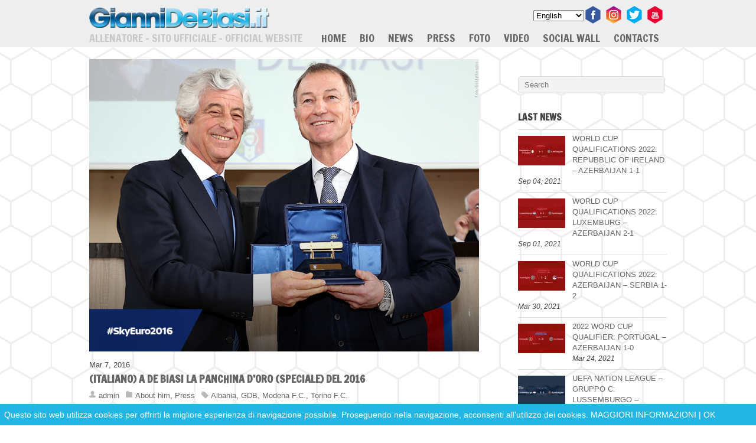

--- FILE ---
content_type: text/html; charset=UTF-8
request_url: http://www.giannidebiasi.it/en/press/a-de-biasi-la-panchina-doro-speciale-del-2016/
body_size: 52503
content:
<!doctype html>
<html lang="en-US">
<head>
<meta charset="UTF-8">

<title>  (Italiano) A De Biasi la Panchina d’oro (speciale) del 2016</title>


<!-- wp_header -->
<link rel="alternate" type="application/rss+xml" title="Gianni De Biasi | Sito Ufficiale | Official Website &raquo; Feed" href="http://www.giannidebiasi.it/en/feed/" />
<link rel="alternate" type="application/rss+xml" title="Gianni De Biasi | Sito Ufficiale | Official Website &raquo; Comments Feed" href="http://www.giannidebiasi.it/en/comments/feed/" />
<link rel="alternate" type="application/rss+xml" title="Gianni De Biasi | Sito Ufficiale | Official Website &raquo; (Italiano) A De Biasi la Panchina d’oro (speciale) del 2016 Comments Feed" href="http://www.giannidebiasi.it/en/press/a-de-biasi-la-panchina-doro-speciale-del-2016/feed/" />
<link rel='stylesheet' id='themify-google-fonts-css'  href='http://fonts.googleapis.com/css?family=Francois+One%3Aregular&#038;subset=latin&#038;ver=3.8.41' type='text/css' media='all' />
<link rel='stylesheet' id='themify-shortcodes-css'  href='http://www.giannidebiasi.it/wp/wp-content/themes/giannidebiasi_1.0/themify/css/shortcodes.css?ver=1.6.4' type='text/css' media='all' />
<link rel='stylesheet' id='theme-style-css'  href='http://www.giannidebiasi.it/wp/wp-content/themes/giannidebiasi_1.0/style.css?ver=1.2.5' type='text/css' media='all' />
<link rel='stylesheet' id='themify-media-queries-css'  href='http://www.giannidebiasi.it/wp/wp-content/themes/giannidebiasi_1.0/media-queries.css?ver=3.8.41' type='text/css' media='all' />
<link rel='stylesheet' id='google-fonts-css'  href='http://fonts.googleapis.com/css?family=Old+Standard+TT%3A400%2C400italic%2C700&#038;subset=latin%2Clatin-ext&#038;ver=3.8.41' type='text/css' media='all' />
<link rel='stylesheet' id='pretty-photo-css'  href='http://www.giannidebiasi.it/wp/wp-content/themes/giannidebiasi_1.0/themify/css/lightbox.css?ver=3.8.41' type='text/css' media='all' />
<link rel='stylesheet' id='themify-builder-style-css'  href='http://www.giannidebiasi.it/wp/wp-content/themes/giannidebiasi_1.0/themify/themify-builder/css/themify-builder-style.css?ver=1.6.4' type='text/css' media='all' />
<link rel='stylesheet' id='easy_table_style-css'  href='http://www.giannidebiasi.it/wp/wp-content/plugins/easy-table/themes/default/style.css?ver=1.6' type='text/css' media='all' />
<script type='text/javascript' src='http://www.giannidebiasi.it/wp/wp-includes/js/jquery/jquery.js?ver=1.10.2'></script>
<script type='text/javascript' src='http://www.giannidebiasi.it/wp/wp-includes/js/jquery/jquery-migrate.min.js?ver=1.2.1'></script>
<script type='text/javascript'>
/* <![CDATA[ */
var FlowFlowOpts = {"streams":{},"open_in_new":"yep","filter_all":"All","filter_search":"Search","expand_text":"Expand","collapse_text":"Collapse","posted_on":"Posted on","show_more":"Show more","date_style":"agoStyleDate","dates":{"Yesterday":"Yesterday","s":"s","m":"m","h":"h","ago":"ago","months":["Jan","Feb","March","April","May","June","July","Aug","Sept","Oct","Nov","Dec"]},"lightbox_navigate":"Navigate with arrow keys","server_time":"1768372944","forceHTTPS":"nope","isAdmin":"","ajaxurl":"http:\/\/www.giannidebiasi.it\/wp\/wp-admin\/admin-ajax.php","isLog":"","plugin_base":"http:\/\/www.giannidebiasi.it\/wp\/wp-content\/plugins\/flow-flow-social-streams","plugin_ver":"3.0.7"};
/* ]]> */
</script>
<script type='text/javascript' src='http://www.giannidebiasi.it/wp/wp-content/plugins/flow-flow-social-streams/js/require-utils.js?ver=3.0.7'></script>
<script type='text/javascript' src='http://www.giannidebiasi.it/wp/wp-includes/js/comment-reply.min.js?ver=3.8.41'></script>
<link rel="EditURI" type="application/rsd+xml" title="RSD" href="http://www.giannidebiasi.it/wp/xmlrpc.php?rsd" />
<link rel="wlwmanifest" type="application/wlwmanifest+xml" href="http://www.giannidebiasi.it/wp/wp-includes/wlwmanifest.xml" /> 
<link rel='prev' title='(Italiano) GIANNI DE BIASI, EL CONSTRUCTOR ITALIANO DEL SUEÑO ALBANÉS' href='http://www.giannidebiasi.it/en/press/intervista/gianni-de-biasi-el-constructor-italiano-del-sueno-albanes/' />
<link rel='next' title='LIST OF PLAYERS FOR FRIENDLY MATCH AGAINST AUSTRIA AND LUXEMBURG' href='http://www.giannidebiasi.it/en/news/comunicato/lista-dei-convocati-per-le-2-partite-amichevoli-contro-austria-e-lussemburgo/' />
<meta name="generator" content="WordPress 3.8.41" />
<link rel='canonical' href='http://www.giannidebiasi.it/en/press/a-de-biasi-la-panchina-doro-speciale-del-2016/' />
<link rel='shortlink' href='http://www.giannidebiasi.it/?p=3044' />
<!-- Start Fluid Video Embeds Style Tag -->
<style type="text/css">
/* Fluid Video Embeds */
.fve-video-wrapper {
    position: relative;
    overflow: hidden;
    height: 0;
    background-color: transparent;
    padding-bottom: 56.25%;
    margin: 0.5em 0;
}
.fve-video-wrapper iframe,
.fve-video-wrapper object,
.fve-video-wrapper embed {
    position: absolute;
    display: block;
    top: 0;
    left: 0;
    width: 100%;
    height: 100%;
}
.fve-video-wrapper a.hyperlink-image {
    position: relative;
    display: none;
}
.fve-video-wrapper a.hyperlink-image img {
    position: relative;
    z-index: 2;
    width: 100%;
}
.fve-video-wrapper a.hyperlink-image .fve-play-button {
    position: absolute;
    left: 35%;
    top: 35%;
    right: 35%;
    bottom: 35%;
    z-index: 3;
    background-color: rgba(40, 40, 40, 0.75);
    background-size: 100% 100%;
    border-radius: 10px;
}
.fve-video-wrapper a.hyperlink-image:hover .fve-play-button {
    background-color: rgba(0, 0, 0, 0.85);
}
</style>
<!-- End Fluid Video Embeds Style Tag -->

<meta http-equiv="Content-Language" content="en-US" />
<style type="text/css" media="screen">
.qtrans_flag span { display:none }
.qtrans_flag { height:12px; width:18px; display:block }
.qtrans_flag_and_text { padding-left:20px }
.qtrans_flag_it { background:url(http://www.giannidebiasi.it/wp/wp-content/plugins/qtranslate/flags/it.png) no-repeat }
.qtrans_flag_en { background:url(http://www.giannidebiasi.it/wp/wp-content/plugins/qtranslate/flags/gb.png) no-repeat }
.qtrans_flag_az { background:url(http://www.giannidebiasi.it/wp/wp-content/plugins/qtranslate/flags/az.png) no-repeat }
.qtrans_flag_es { background:url(http://www.giannidebiasi.it/wp/wp-content/plugins/qtranslate/flags/es.png) no-repeat }
.qtrans_flag_al { background:url(http://www.giannidebiasi.it/wp/wp-content/plugins/qtranslate/flags/al.png) no-repeat }
</style>
<link hreflang="it" href="http://www.giannidebiasi.it/press/a-de-biasi-la-panchina-doro-speciale-del-2016/" rel="alternate" />
<link hreflang="az" href="http://www.giannidebiasi.it/az/press/a-de-biasi-la-panchina-doro-speciale-del-2016/" rel="alternate" />
<link hreflang="es" href="http://www.giannidebiasi.it/es/press/a-de-biasi-la-panchina-doro-speciale-del-2016/" rel="alternate" />
<link hreflang="al" href="http://www.giannidebiasi.it/al/press/a-de-biasi-la-panchina-doro-speciale-del-2016/" rel="alternate" />

<!-- Open Graph Tags -->
<meta property="og:site_name" content="Gianni De Biasi | Sito Ufficiale | Official Website" />
<meta property="og:type" content="article" />
<meta property="og:description" content="Sorry, this entry is only available in Albanian and Italiano." />
<meta property="og:url" content="http://www.giannidebiasi.it/en/press/a-de-biasi-la-panchina-doro-speciale-del-2016/" />
<meta property="og:image" content="http://www.giannidebiasi.it/wp/wp-content/uploads/debiasi-rivera_panchinadoro-300x225.png" />
<meta property="og:title"  content="(Italiano) A De Biasi la Panchina d’oro (speciale) del 2016" />
<!-- End Open Graph Tags -->

<!-- modules styling -->
<style type='text/css'>
body {
background-image: url(http://www.giannidebiasi.it/wp/wp-content/uploads/layout_2014_sfondo3.png);
background-color: #ffffff;
background-repeat: repeat;
background-position: center top;
}

#headerwrap {
background-color: #eeeeee;
}

#footerwrap {
background-color: #eeeeee;
}

body {
font-family: Arial, Helvetica, sans-serif;
color: #444444;
font-size: 13px;
line-height: 22px;
}

a {
color: #666666;
}

a:hover {
color: #666666;
}

h1 {
font-family: "Francois One";
color: #666666;
text-transform: uppercase;
}

h2 {
font-family: "Francois One";
}

h3 {
font-family: "Francois One";
}

h4 {
font-family: "Francois One";
}

h5 {
font-family: "Francois One";
}

h6 {
font-family: "Francois One";
}

#header {
height: 80px;
border: 0px solid #000000;
}

#site-logo {
position: absolute;
top: 10px;
left: 0px;
}

#site-description {
font-family: "Francois One";
color: #c7c7c7;
font-size: 18px;
text-transform: capitalize;
position: absolute;
top: 55px;
left: 0px;
}

#main-nav {
position: absolute;
top: 55px;
left: 375px;
}

#main-nav a {
font-family: "Francois One";
font-size: 18px;
color: #666666;
text-transform: uppercase;
padding-top: 0px;
padding-right: 0px;
padding-bottom: 0px;
padding-left: 18px;
}

#main-nav a:hover, #main-nav li:hover > a {
color: #000000;
}

#main-nav .current_page_item a, #main-nav .current-menu-item a {
color: #000000;
background-color: transparent;
}

#main-nav .current_page_item a:hover, #main-nav .current-menu-item a:hover {
color: #000000;
}

#main-nav ul {
background-color: #eeeeee;
border: 0px solid #eeeeee;
}

#main-nav ul a:hover, #main-nav .current_page_item ul a:hover, #main-nav ul .current_page_item a:hover, #main-nav .current-menu-item ul a:hover, #main-nav ul .current-menu-item a:hover, #main-nav li:hover > ul a:hover {
color: #000000;
background-color: #dddddd;
}

.post-title {
font-family: "Francois One";
color: #666666;
font-size: 18px;
}

.page-title {
font-size: 24px;
}

#footer a {
text-decoration: underline;
}

#footer a:hover {
color: #000000;
text-decoration: underline;
}

</style>

<link href="http://www.giannidebiasi.it/wp/wp-content/uploads/ico2.gif" rel="shortcut icon" /> 

<meta name="keywords" content="de biasi, gianni, gianni de biasi, giannidebiasi, ufficiale, sito, sito ufficiale, official website, allenatore, mister, coach, serie A, calcio, football, soccer, sarmede, italia, italy" />
<meta name="description" content="Sito ufficiale dell'allenatore Gianni De Biasi, con notizie, comunicati, interviste, foto e video." />
<meta name="copyright" content="Copyright 2016 - man-free.it">

<div id="fb-root"></div>
<script>(function(d, s, id) {
  var js, fjs = d.getElementsByTagName(s)[0];
  if (d.getElementById(id)) return;
  js = d.createElement(s); js.id = id;
  js.src = "//connect.facebook.net/it_IT/all.js#xfbml=1&appId=583822308338863";
  fjs.parentNode.insertBefore(js, fjs);
}(document, 'script', 'facebook-jssdk'));</script>

<!-- custom css -->

<style type='text/css'>.back-top {
    float: none;
    text-align: center;
}

.footer-nav {
    margin: 7px 0 10px;
    padding: 0;
    text-align: center;
}</style>
	<!-- media-queries.js -->
	<!--[if lt IE 9]>
		<script src="http://www.giannidebiasi.it/wp/wp-content/themes/giannidebiasi_1.0/js/respond.js"></script>
	<![endif]-->
	
	<!-- html5.js -->
	<!--[if lt IE 9]>
		<script src="http://html5shim.googlecode.com/svn/trunk/html5.js"></script>
	<![endif]-->
	
<meta name="viewport" content="width=device-width, initial-scale=1, maximum-scale=1, minimum-scale=1, user-scalable=no">

	<!--[if lt IE 9]>
	<script src="http://s3.amazonaws.com/nwapi/nwmatcher/nwmatcher-1.2.5-min.js"></script>
	<script type="text/javascript" src="http://cdnjs.cloudflare.com/ajax/libs/selectivizr/1.0.2/selectivizr-min.js"></script> 
	<![endif]-->
		<style type="text/css">.recentcomments a{display:inline !important;padding:0 !important;margin:0 !important;}</style>
<style type='text/css'>#ecl-notice{position: fixed; z-index: 1000000; bottom: 0; left: 0; width: 100%; font-size: 14px; padding: 0.5em; background-color: #23b6e4; color: #ffffff;}#ecl-notice a{color:#ffffff;}</style>        <script type="text/javascript">function ecl_close_div(){document.getElementById('ecl-notice').style.display = "none";}</script>
        
</head>

<body class="single single-post postid-3044 single-format-standard skin-default webkit not-ie sidebar1">
<div id="pagewrap">

	<div id="headerwrap">
    
				<header id="header" class="pagewidth">
        			<hgroup>
				<div id="site-logo"><a href="http://www.giannidebiasi.it" title="Gianni De Biasi | Sito Ufficiale | Official Website"><img src='http://www.giannidebiasi.it/wp/wp-content/themes/giannidebiasi_1.0/themify/img.php?src=http://www.giannidebiasi.it/wp/wp-content/uploads/layout_2014_logo1.png&amp;w=310&amp;h=40&amp;zc=1' alt='Gianni De Biasi | Sito Ufficiale | Official Website'   width='310' height='40' /></a></div>	
				<h2 id="site-description">ALLENATORE &#8211; SITO UFFICIALE &#8211; OFFICIAL WEBSITE</h2>
			</hgroup>
	
			<nav>
				<div id="menu-icon" class="mobile-button"></div>
				<ul id="main-nav" class="main-nav"><li id="menu-item-67" class="menu-item menu-item-type-post_type menu-item-object-page menu-item-67"><a href="http://www.giannidebiasi.it/en/">Home</a></li>
<li id="menu-item-101" class="menu-item menu-item-type-custom menu-item-object-custom menu-item-has-children menu-item-101"><a href="#">Bio</a>
<ul class="sub-menu">
	<li id="menu-item-104" class="menu-item menu-item-type-post_type menu-item-object-page menu-item-104"><a href="http://www.giannidebiasi.it/en/bio/a-mio-padre/">To my father</a></li>
	<li id="menu-item-103" class="menu-item menu-item-type-post_type menu-item-object-page menu-item-103"><a href="http://www.giannidebiasi.it/en/bio/la-mia-strada/">On my way</a></li>
	<li id="menu-item-102" class="menu-item menu-item-type-post_type menu-item-object-page menu-item-102"><a href="http://www.giannidebiasi.it/en/bio/carriera/">Career</a></li>
</ul>
</li>
<li id="menu-item-72" class="menu-item menu-item-type-taxonomy menu-item-object-category menu-item-has-children menu-item-72"><a href="http://www.giannidebiasi.it/en/category/news/">News</a>
<ul class="sub-menu">
	<li id="menu-item-106" class="menu-item menu-item-type-taxonomy menu-item-object-category menu-item-106"><a href="http://www.giannidebiasi.it/en/category/news/partita/">Match</a></li>
	<li id="menu-item-105" class="menu-item menu-item-type-taxonomy menu-item-object-category menu-item-105"><a href="http://www.giannidebiasi.it/en/category/news/comunicato/">Announcement</a></li>
</ul>
</li>
<li id="menu-item-73" class="menu-item menu-item-type-taxonomy menu-item-object-category current-post-ancestor current-menu-parent current-post-parent menu-item-has-children menu-item-73"><a href="http://www.giannidebiasi.it/en/category/press/">Press</a>
<ul class="sub-menu">
	<li id="menu-item-107" class="menu-item menu-item-type-taxonomy menu-item-object-category menu-item-107"><a href="http://www.giannidebiasi.it/en/category/press/conferenza-stampa/">Press conference</a></li>
	<li id="menu-item-108" class="menu-item menu-item-type-taxonomy menu-item-object-category current-post-ancestor current-menu-parent current-post-parent menu-item-108"><a href="http://www.giannidebiasi.it/en/category/press/dicono-di-lui/">About him</a></li>
	<li id="menu-item-109" class="menu-item menu-item-type-taxonomy menu-item-object-category menu-item-109"><a href="http://www.giannidebiasi.it/en/category/press/intervista/">Interview</a></li>
</ul>
</li>
<li id="menu-item-70" class="menu-item menu-item-type-post_type menu-item-object-page menu-item-70"><a href="http://www.giannidebiasi.it/en/foto/">Foto</a></li>
<li id="menu-item-71" class="menu-item menu-item-type-post_type menu-item-object-page menu-item-71"><a href="http://www.giannidebiasi.it/en/video/">Video</a></li>
<li id="menu-item-3136" class="menu-item menu-item-type-post_type menu-item-object-page menu-item-3136"><a href="http://www.giannidebiasi.it/en/social-wall/">Social Wall</a></li>
<li id="menu-item-79" class="menu-item menu-item-type-post_type menu-item-object-page menu-item-79"><a href="http://www.giannidebiasi.it/en/contacts/">Contacts</a></li>
</ul>				<!-- /#main-nav --> 
			</nav>
	
				
			<div class="social-widget">
				<div id="qtranslate-3" class="widget widget_qtranslate"><ul class="qtrans_language_chooser" id="qtranslate-3-chooser"><li class="lang-it"><a href="http://www.giannidebiasi.it/press/a-de-biasi-la-panchina-doro-speciale-del-2016/" hreflang="it" title="Italiano"><span>Italiano</span></a></li><li class="lang-en active"><a href="http://www.giannidebiasi.it/en/press/a-de-biasi-la-panchina-doro-speciale-del-2016/" hreflang="en" title="English"><span>English</span></a></li><li class="lang-az"><a href="http://www.giannidebiasi.it/az/press/a-de-biasi-la-panchina-doro-speciale-del-2016/" hreflang="az" title="Azerbaijani"><span>Azerbaijani</span></a></li><li class="lang-es"><a href="http://www.giannidebiasi.it/es/press/a-de-biasi-la-panchina-doro-speciale-del-2016/" hreflang="es" title="Español"><span>Español</span></a></li><li class="lang-al"><a href="http://www.giannidebiasi.it/al/press/a-de-biasi-la-panchina-doro-speciale-del-2016/" hreflang="al" title="Albanian"><span>Albanian</span></a></li></ul><div class="qtrans_widget_end"></div><script type="text/javascript">
// <![CDATA[
var lc = document.getElementById('qtranslate-3-chooser');
var s = document.createElement('select');
s.id = 'qtrans_select_qtranslate-3-chooser';
lc.parentNode.insertBefore(s,lc);
        var sb = document.getElementById('qtrans_select_qtranslate-3-chooser');
        var o = document.createElement('option');
        var l = document.createTextNode('Italiano');
        
        o.value = 'http://www.giannidebiasi.it/press/a-de-biasi-la-panchina-doro-speciale-del-2016/';
        o.appendChild(l);
        sb.appendChild(o);
        
        var sb = document.getElementById('qtrans_select_qtranslate-3-chooser');
        var o = document.createElement('option');
        var l = document.createTextNode('English');
        o.selected = 'selected';
        o.value = 'http://www.giannidebiasi.it/en/press/a-de-biasi-la-panchina-doro-speciale-del-2016/';
        o.appendChild(l);
        sb.appendChild(o);
        
        var sb = document.getElementById('qtrans_select_qtranslate-3-chooser');
        var o = document.createElement('option');
        var l = document.createTextNode('Azerbaijani');
        
        o.value = 'http://www.giannidebiasi.it/az/press/a-de-biasi-la-panchina-doro-speciale-del-2016/';
        o.appendChild(l);
        sb.appendChild(o);
        
        var sb = document.getElementById('qtrans_select_qtranslate-3-chooser');
        var o = document.createElement('option');
        var l = document.createTextNode('Español');
        
        o.value = 'http://www.giannidebiasi.it/es/press/a-de-biasi-la-panchina-doro-speciale-del-2016/';
        o.appendChild(l);
        sb.appendChild(o);
        
        var sb = document.getElementById('qtrans_select_qtranslate-3-chooser');
        var o = document.createElement('option');
        var l = document.createTextNode('Albanian');
        
        o.value = 'http://www.giannidebiasi.it/al/press/a-de-biasi-la-panchina-doro-speciale-del-2016/';
        o.appendChild(l);
        sb.appendChild(o);
        s.onchange = function() { document.location.href = this.value;}
lc.style.display='none';
// ]]>
</script>
</div><div id="themify-social-links-2" class="widget themify-social-links"><ul class="social-links">
						<li class="social-link-item facebook">
							<a href="https://www.facebook.com/giannidebiasi.it" title="Facebook" target="_blank"><img src="http://www.giannidebiasi.it/wp/wp-content/uploads/layout_2014_ico_facebook.png" width="26" height="26" /> </a>
						</li>
						<!-- /themify-link-item -->
						<li class="social-link-item intagram">
							<a href="https://www.instagram.com/mrgiannidebiasi/" title="Intagram" target="_blank"><img src="http://www.giannidebiasi.it/wp/wp-content/uploads/layout_2014_ico_instagram1.png" width="26" height="26" /> </a>
						</li>
						<!-- /themify-link-item -->
						<li class="social-link-item twitter">
							<a href="https://twitter.com/giannidebiasi" title="Twitter" target="_blank"><img src="http://www.giannidebiasi.it/wp/wp-content/uploads/layout_2014_ico_twitter.png" width="26" height="26" /> </a>
						</li>
						<!-- /themify-link-item -->
						<li class="social-link-item youtube">
							<a href="http://www.youtube.com/giannidebiasi" title="YouTube" target="_blank"><img src="http://www.giannidebiasi.it/wp/wp-content/uploads/layout_2014_ico_youtube.png" width="26" height="26" /> </a>
						</li>
						<!-- /themify-link-item --></ul></div>	
							</div>
			<!-- /.social-widget -->
				</header>
		<!-- /#header -->
        				
	</div>
	<!-- /#headerwrap -->
	
	<div id="body" class="clearfix">
    


<!-- layout-container -->
<div id="layout" class="pagewidth clearfix">

		<!-- content -->
	<div id="content" class="list-post">
    			
		


<article id="post-3044" class="post-3044 post type-post status-publish format-standard hentry category-dicono-di-lui category-press tag-albania tag-gdb tag-modena-f-c tag-torino-f-c post clearfix cat-13 cat-12">
	
		
			
						
			<figure class="post-image ">
									<img src='http://www.giannidebiasi.it/wp/wp-content/themes/giannidebiasi_1.0/themify/img.php?src=http://www.giannidebiasi.it/wp/wp-content/uploads/debiasi-rivera_panchinadoro.png&amp;w=660&amp;h=&amp;zc=1' alt='(Italiano) A De Biasi la Panchina d’oro (speciale) del 2016'   width='660'  />							</figure>
			
						
		
	<div class="post-content">
	
					<time datetime="2016-03-07" class="post-date" pubdate>Mar 7, 2016</time>
		
												<h1 class="post-title">(Italiano) A De Biasi la Panchina d’oro (speciale) del 2016</h1>
						 
		    

					<p class="post-meta"> 
				<span class="post-author"><a href="http://www.giannidebiasi.it/en/author/admin/" title="Posts by admin" rel="author">admin</a></span>
				<span class="post-category"><a href="http://www.giannidebiasi.it/en/category/press/dicono-di-lui/" title="View all posts in About him" rel="category tag">About him</a>, <a href="http://www.giannidebiasi.it/en/category/press/" title="View all posts in Press" rel="category tag">Press</a></span>
				 <span class="post-tag"><a href="http://www.giannidebiasi.it/en/tag/albania/" rel="tag">Albania</a>, <a href="http://www.giannidebiasi.it/en/tag/gdb/" rel="tag">GDB</a>, <a href="http://www.giannidebiasi.it/en/tag/modena-f-c/" rel="tag">Modena F.C.</a>, <a href="http://www.giannidebiasi.it/en/tag/torino-f-c/" rel="tag">Torino F.C.</a></span>							</p>
		    
		
		
			<p>Sorry, this entry is only available in <a href="http://www.giannidebiasi.it/al/press/a-de-biasi-la-panchina-doro-speciale-del-2016/">Albanian</a> and <a href="http://www.giannidebiasi.it/press/a-de-biasi-la-panchina-doro-speciale-del-2016/">Italiano</a>.</p>
<div id="themify_builder_content-3044" data-postid="3044" class="themify_builder_content themify_builder themify_builder_front">
	
	
</div>
<!-- /themify_builder_content -->		
				
				
	</div>
	<!-- /.post-content -->
		
</article>

<!-- /.post -->
				
		
			<!-- post-nav -->
	<div class="post-nav clearfix"> 
		<span class="prev"><a href="http://www.giannidebiasi.it/en/press/intervista/gianni-de-biasi-el-constructor-italiano-del-sueno-albanes/" rel="prev"><span class="arrow">&laquo;</span> (Italiano) GIANNI DE BIASI, EL CONSTRUCTOR ITALIANO DEL SUEÑO ALBANÉS</a></span>		<span class="next"><a href="http://www.giannidebiasi.it/en/press/intervista/albania-un-avventura-di-cuore/" rel="next"><span class="arrow">&raquo;</span> (Italiano) Albania, un avventura di cuore</a></span>	</div>
	<!-- /post-nav -->

		        
			
	</div>
	<!-- /content -->
    

<aside id="sidebar">
	    
	<div id="search-3" class="widget widget_search"><form method="get" id="searchform" action="http://www.giannidebiasi.it/en/">
	<input type="text" name="s" id="s"  placeholder="Search">
</form></div><div id="themify-feature-posts-2" class="widget feature-posts"><h4 class="widgettitle">LAST NEWS</h4><ul class="feature-posts-list"><li><a href="http://www.giannidebiasi.it/en/primo-piano/qualificazioni-mondiali-2022-repubblica-dirlanda-azerbaijan-1-1/"><img src='http://www.giannidebiasi.it/wp/wp-content/themes/giannidebiasi_1.0/themify/img.php?src=http://www.giannidebiasi.it/wp/wp-content/uploads/repubblica-irlanda-azerbaijan.jpg&amp;w=80&amp;h=50&amp;zc=1' alt='WORLD CUP QUALIFICATIONS 2022: REPUBBLIC OF IRELAND &#8211; AZERBAIJAN 1-1' class='post-img'  width='80' height='50' /></a><a href="http://www.giannidebiasi.it/en/primo-piano/qualificazioni-mondiali-2022-repubblica-dirlanda-azerbaijan-1-1/" class="feature-posts-title">WORLD CUP QUALIFICATIONS 2022: REPUBBLIC OF IRELAND &#8211; AZERBAIJAN 1-1</a> <br /><small>Sep 04, 2021</small> <br /></li><li><a href="http://www.giannidebiasi.it/en/primo-piano/qualificazioni-mondiali-2022-lussemburgo-azerbaijan-2-1/"><img src='http://www.giannidebiasi.it/wp/wp-content/themes/giannidebiasi_1.0/themify/img.php?src=http://www.giannidebiasi.it/wp/wp-content/uploads/Lussemburgo-Azerbaigian-sito.jpg&amp;w=80&amp;h=50&amp;zc=1' alt='WORLD CUP QUALIFICATIONS 2022: LUXEMBURG &#8211; AZERBAIJAN 2-1' class='post-img'  width='80' height='50' /></a><a href="http://www.giannidebiasi.it/en/primo-piano/qualificazioni-mondiali-2022-lussemburgo-azerbaijan-2-1/" class="feature-posts-title">WORLD CUP QUALIFICATIONS 2022: LUXEMBURG &#8211; AZERBAIJAN 2-1</a> <br /><small>Sep 01, 2021</small> <br /></li><li><a href="http://www.giannidebiasi.it/en/primo-piano/qualificazioni-mondiali-2022-azerbaijan-serbia-1-2/"><img src='http://www.giannidebiasi.it/wp/wp-content/themes/giannidebiasi_1.0/themify/img.php?src=http://www.giannidebiasi.it/wp/wp-content/uploads/Azerbaigian-Serbia.jpg&amp;w=80&amp;h=50&amp;zc=1' alt='WORLD CUP QUALIFICATIONS 2022: AZERBAIJAN &#8211; SERBIA 1-2' class='post-img'  width='80' height='50' /></a><a href="http://www.giannidebiasi.it/en/primo-piano/qualificazioni-mondiali-2022-azerbaijan-serbia-1-2/" class="feature-posts-title">WORLD CUP QUALIFICATIONS 2022: AZERBAIJAN &#8211; SERBIA 1-2</a> <br /><small>Mar 30, 2021</small> <br /></li><li><a href="http://www.giannidebiasi.it/en/news/partita/qualificazioni-mondiali-2022-portogallo-azerbaijan-1-0/"><img src='http://www.giannidebiasi.it/wp/wp-content/themes/giannidebiasi_1.0/themify/img.php?src=http://www.giannidebiasi.it/wp/wp-content/uploads/portogallo-azerbjian.jpg&amp;w=80&amp;h=50&amp;zc=1' alt='2022 WORD CUP QUALIFIER: PORTUGAL &#8211; AZERBAIJAN 1-0' class='post-img'  width='80' height='50' /></a><a href="http://www.giannidebiasi.it/en/news/partita/qualificazioni-mondiali-2022-portogallo-azerbaijan-1-0/" class="feature-posts-title">2022 WORD CUP QUALIFIER: PORTUGAL &#8211; AZERBAIJAN 1-0</a> <br /><small>Mar 24, 2021</small> <br /></li><li><a href="http://www.giannidebiasi.it/en/news/partita/uefa-nation-league-gruppo-c-lussemburgo-azerbaijan-0-0/"><img src='http://www.giannidebiasi.it/wp/wp-content/themes/giannidebiasi_1.0/themify/img.php?src=http://www.giannidebiasi.it/wp/wp-content/uploads/lussemburgo-azerbajan.jpg&amp;w=80&amp;h=50&amp;zc=1' alt='UEFA NATION LEAGUE – GRUPPO C: LUSSEMBURGO &#8211; AZERBAIJAN: 0-0' class='post-img'  width='80' height='50' /></a><a href="http://www.giannidebiasi.it/en/news/partita/uefa-nation-league-gruppo-c-lussemburgo-azerbaijan-0-0/" class="feature-posts-title">UEFA NATION LEAGUE – GRUPPO C: LUSSEMBURGO &#8211; AZERBAIJAN: 0-0</a> <br /><small>Nov 17, 2020</small> <br /></li><li><a href="http://www.giannidebiasi.it/en/news/partita/uefa-nation-league-gruppo-c-azerbaigian-montenegro-0-0/"><img src='http://www.giannidebiasi.it/wp/wp-content/themes/giannidebiasi_1.0/themify/img.php?src=http://www.giannidebiasi.it/wp/wp-content/uploads/AZERBAIJAN-MONTENEGRO.jpg&amp;w=80&amp;h=50&amp;zc=1' alt='UEFA NATION LEAGUE – GRUPPO C: AZERBAIGIAN – MONTENEGRO : 0-0' class='post-img'  width='80' height='50' /></a><a href="http://www.giannidebiasi.it/en/news/partita/uefa-nation-league-gruppo-c-azerbaigian-montenegro-0-0/" class="feature-posts-title">UEFA NATION LEAGUE – GRUPPO C: AZERBAIGIAN – MONTENEGRO : 0-0</a> <br /><small>Nov 14, 2020</small> <br /></li></ul></div><div id="archives-3" class="widget widget_archive"><h4 class="widgettitle">ARCHIVE</h4>		<select name="archive-dropdown" onchange='document.location.href=this.options[this.selectedIndex].value;'> <option value="">Select Month</option> 	<option value='http://www.giannidebiasi.it/en/2021/09/'> September 2021 &nbsp;(2)</option>
	<option value='http://www.giannidebiasi.it/en/2021/03/'> March 2021 &nbsp;(2)</option>
	<option value='http://www.giannidebiasi.it/en/2020/11/'> November 2020 &nbsp;(2)</option>
	<option value='http://www.giannidebiasi.it/en/2020/10/'> October 2020 &nbsp;(2)</option>
	<option value='http://www.giannidebiasi.it/en/2020/09/'> September 2020 &nbsp;(2)</option>
	<option value='http://www.giannidebiasi.it/en/2020/08/'> August 2020 &nbsp;(1)</option>
	<option value='http://www.giannidebiasi.it/en/2020/07/'> July 2020 &nbsp;(1)</option>
	<option value='http://www.giannidebiasi.it/en/2019/03/'> March 2019 &nbsp;(1)</option>
	<option value='http://www.giannidebiasi.it/en/2017/11/'> November 2017 &nbsp;(8)</option>
	<option value='http://www.giannidebiasi.it/en/2017/10/'> October 2017 &nbsp;(9)</option>
	<option value='http://www.giannidebiasi.it/en/2017/09/'> September 2017 &nbsp;(4)</option>
	<option value='http://www.giannidebiasi.it/en/2017/08/'> August 2017 &nbsp;(2)</option>
	<option value='http://www.giannidebiasi.it/en/2017/07/'> July 2017 &nbsp;(1)</option>
	<option value='http://www.giannidebiasi.it/en/2017/06/'> June 2017 &nbsp;(8)</option>
	<option value='http://www.giannidebiasi.it/en/2017/03/'> March 2017 &nbsp;(9)</option>
	<option value='http://www.giannidebiasi.it/en/2017/02/'> February 2017 &nbsp;(2)</option>
	<option value='http://www.giannidebiasi.it/en/2017/01/'> January 2017 &nbsp;(1)</option>
	<option value='http://www.giannidebiasi.it/en/2016/12/'> December 2016 &nbsp;(1)</option>
	<option value='http://www.giannidebiasi.it/en/2016/11/'> November 2016 &nbsp;(2)</option>
	<option value='http://www.giannidebiasi.it/en/2016/10/'> October 2016 &nbsp;(6)</option>
	<option value='http://www.giannidebiasi.it/en/2016/09/'> September 2016 &nbsp;(2)</option>
	<option value='http://www.giannidebiasi.it/en/2016/08/'> August 2016 &nbsp;(1)</option>
	<option value='http://www.giannidebiasi.it/en/2016/06/'> June 2016 &nbsp;(20)</option>
	<option value='http://www.giannidebiasi.it/en/2016/05/'> May 2016 &nbsp;(3)</option>
	<option value='http://www.giannidebiasi.it/en/2016/04/'> April 2016 &nbsp;(2)</option>
	<option value='http://www.giannidebiasi.it/en/2016/03/'> March 2016 &nbsp;(4)</option>
	<option value='http://www.giannidebiasi.it/en/2016/02/'> February 2016 &nbsp;(3)</option>
	<option value='http://www.giannidebiasi.it/en/2016/01/'> January 2016 &nbsp;(1)</option>
	<option value='http://www.giannidebiasi.it/en/2015/12/'> December 2015 &nbsp;(1)</option>
	<option value='http://www.giannidebiasi.it/en/2015/11/'> November 2015 &nbsp;(4)</option>
	<option value='http://www.giannidebiasi.it/en/2015/10/'> October 2015 &nbsp;(18)</option>
	<option value='http://www.giannidebiasi.it/en/2015/09/'> September 2015 &nbsp;(3)</option>
	<option value='http://www.giannidebiasi.it/en/2015/08/'> August 2015 &nbsp;(6)</option>
	<option value='http://www.giannidebiasi.it/en/2015/07/'> July 2015 &nbsp;(6)</option>
	<option value='http://www.giannidebiasi.it/en/2015/06/'> June 2015 &nbsp;(8)</option>
	<option value='http://www.giannidebiasi.it/en/2015/05/'> May 2015 &nbsp;(3)</option>
	<option value='http://www.giannidebiasi.it/en/2015/04/'> April 2015 &nbsp;(2)</option>
	<option value='http://www.giannidebiasi.it/en/2015/03/'> March 2015 &nbsp;(10)</option>
	<option value='http://www.giannidebiasi.it/en/2015/02/'> February 2015 &nbsp;(1)</option>
	<option value='http://www.giannidebiasi.it/en/2015/01/'> January 2015 &nbsp;(2)</option>
	<option value='http://www.giannidebiasi.it/en/2014/12/'> December 2014 &nbsp;(3)</option>
	<option value='http://www.giannidebiasi.it/en/2014/11/'> November 2014 &nbsp;(12)</option>
	<option value='http://www.giannidebiasi.it/en/2014/10/'> October 2014 &nbsp;(9)</option>
	<option value='http://www.giannidebiasi.it/en/2014/09/'> September 2014 &nbsp;(8)</option>
	<option value='http://www.giannidebiasi.it/en/2014/08/'> August 2014 &nbsp;(3)</option>
	<option value='http://www.giannidebiasi.it/en/2014/07/'> July 2014 &nbsp;(8)</option>
	<option value='http://www.giannidebiasi.it/en/2014/06/'> June 2014 &nbsp;(23)</option>
	<option value='http://www.giannidebiasi.it/en/2014/05/'> May 2014 &nbsp;(4)</option>
	<option value='http://www.giannidebiasi.it/en/2014/03/'> March 2014 &nbsp;(8)</option>
	<option value='http://www.giannidebiasi.it/en/2014/02/'> February 2014 &nbsp;(1)</option>
	<option value='http://www.giannidebiasi.it/en/2013/12/'> December 2013 &nbsp;(2)</option>
	<option value='http://www.giannidebiasi.it/en/2013/11/'> November 2013 &nbsp;(5)</option>
	<option value='http://www.giannidebiasi.it/en/2013/10/'> October 2013 &nbsp;(7)</option>
	<option value='http://www.giannidebiasi.it/en/2013/09/'> September 2013 &nbsp;(5)</option>
	<option value='http://www.giannidebiasi.it/en/2013/08/'> August 2013 &nbsp;(1)</option>
	<option value='http://www.giannidebiasi.it/en/2013/07/'> July 2013 &nbsp;(1)</option>
	<option value='http://www.giannidebiasi.it/en/2013/06/'> June 2013 &nbsp;(6)</option>
	<option value='http://www.giannidebiasi.it/en/2013/05/'> May 2013 &nbsp;(1)</option>
	<option value='http://www.giannidebiasi.it/en/2013/04/'> April 2013 &nbsp;(7)</option>
	<option value='http://www.giannidebiasi.it/en/2013/03/'> March 2013 &nbsp;(7)</option>
	<option value='http://www.giannidebiasi.it/en/2013/02/'> February 2013 &nbsp;(4)</option>
	<option value='http://www.giannidebiasi.it/en/2013/01/'> January 2013 &nbsp;(1)</option>
	<option value='http://www.giannidebiasi.it/en/2012/12/'> December 2012 &nbsp;(1)</option>
	<option value='http://www.giannidebiasi.it/en/2012/10/'> October 2012 &nbsp;(2)</option>
	<option value='http://www.giannidebiasi.it/en/2012/09/'> September 2012 &nbsp;(4)</option>
	<option value='http://www.giannidebiasi.it/en/2012/08/'> August 2012 &nbsp;(1)</option>
	<option value='http://www.giannidebiasi.it/en/2012/05/'> May 2012 &nbsp;(2)</option>
	<option value='http://www.giannidebiasi.it/en/2012/04/'> April 2012 &nbsp;(2)</option>
	<option value='http://www.giannidebiasi.it/en/2012/02/'> February 2012 &nbsp;(1)</option>
	<option value='http://www.giannidebiasi.it/en/2011/12/'> December 2011 &nbsp;(4)</option>
	<option value='http://www.giannidebiasi.it/en/2011/11/'> November 2011 &nbsp;(1)</option>
	<option value='http://www.giannidebiasi.it/en/2011/10/'> October 2011 &nbsp;(4)</option>
	<option value='http://www.giannidebiasi.it/en/2011/09/'> September 2011 &nbsp;(1)</option>
	<option value='http://www.giannidebiasi.it/en/2011/08/'> August 2011 &nbsp;(3)</option>
	<option value='http://www.giannidebiasi.it/en/2011/06/'> June 2011 &nbsp;(1)</option>
	<option value='http://www.giannidebiasi.it/en/2011/04/'> April 2011 &nbsp;(2)</option>
	<option value='http://www.giannidebiasi.it/en/2011/03/'> March 2011 &nbsp;(1)</option>
	<option value='http://www.giannidebiasi.it/en/2011/02/'> February 2011 &nbsp;(1)</option>
	<option value='http://www.giannidebiasi.it/en/2011/01/'> January 2011 &nbsp;(1)</option>
	<option value='http://www.giannidebiasi.it/en/2010/12/'> December 2010 &nbsp;(3)</option>
	<option value='http://www.giannidebiasi.it/en/2010/09/'> September 2010 &nbsp;(1)</option>
	<option value='http://www.giannidebiasi.it/en/2010/08/'> August 2010 &nbsp;(2)</option>
	<option value='http://www.giannidebiasi.it/en/2010/07/'> July 2010 &nbsp;(1)</option>
	<option value='http://www.giannidebiasi.it/en/2010/06/'> June 2010 &nbsp;(1)</option>
	<option value='http://www.giannidebiasi.it/en/2010/05/'> May 2010 &nbsp;(4)</option>
	<option value='http://www.giannidebiasi.it/en/2010/04/'> April 2010 &nbsp;(1)</option>
	<option value='http://www.giannidebiasi.it/en/2010/03/'> March 2010 &nbsp;(1)</option>
	<option value='http://www.giannidebiasi.it/en/2010/02/'> February 2010 &nbsp;(12)</option>
	<option value='http://www.giannidebiasi.it/en/2010/01/'> January 2010 &nbsp;(17)</option>
	<option value='http://www.giannidebiasi.it/en/2009/12/'> December 2009 &nbsp;(2)</option>
	<option value='http://www.giannidebiasi.it/en/2009/11/'> November 2009 &nbsp;(1)</option>
	<option value='http://www.giannidebiasi.it/en/2009/10/'> October 2009 &nbsp;(1)</option>
	<option value='http://www.giannidebiasi.it/en/2009/09/'> September 2009 &nbsp;(1)</option>
	<option value='http://www.giannidebiasi.it/en/2009/05/'> May 2009 &nbsp;(1)</option>
	<option value='http://www.giannidebiasi.it/en/2009/03/'> March 2009 &nbsp;(1)</option>
	<option value='http://www.giannidebiasi.it/en/2009/02/'> February 2009 &nbsp;(1)</option>
	<option value='http://www.giannidebiasi.it/en/2008/12/'> December 2008 &nbsp;(2)</option>
	<option value='http://www.giannidebiasi.it/en/2008/11/'> November 2008 &nbsp;(20)</option>
	<option value='http://www.giannidebiasi.it/en/2008/10/'> October 2008 &nbsp;(13)</option>
	<option value='http://www.giannidebiasi.it/en/2008/09/'> September 2008 &nbsp;(16)</option>
	<option value='http://www.giannidebiasi.it/en/2008/08/'> August 2008 &nbsp;(13)</option>
	<option value='http://www.giannidebiasi.it/en/2008/07/'> July 2008 &nbsp;(11)</option>
	<option value='http://www.giannidebiasi.it/en/2008/06/'> June 2008 &nbsp;(7)</option>
	<option value='http://www.giannidebiasi.it/en/2008/05/'> May 2008 &nbsp;(22)</option>
	<option value='http://www.giannidebiasi.it/en/2008/04/'> April 2008 &nbsp;(35)</option>
	<option value='http://www.giannidebiasi.it/en/2008/03/'> March 2008 &nbsp;(24)</option>
	<option value='http://www.giannidebiasi.it/en/2008/02/'> February 2008 &nbsp;(22)</option>
	<option value='http://www.giannidebiasi.it/en/2007/12/'> December 2007 &nbsp;(8)</option>
	<option value='http://www.giannidebiasi.it/en/2007/11/'> November 2007 &nbsp;(16)</option>
	<option value='http://www.giannidebiasi.it/en/2007/10/'> October 2007 &nbsp;(13)</option>
	<option value='http://www.giannidebiasi.it/en/2007/09/'> September 2007 &nbsp;(11)</option>
	<option value='http://www.giannidebiasi.it/en/2007/08/'> August 2007 &nbsp;(1)</option>
	<option value='http://www.giannidebiasi.it/en/2007/07/'> July 2007 &nbsp;(2)</option>
	<option value='http://www.giannidebiasi.it/en/2007/06/'> June 2007 &nbsp;(7)</option>
	<option value='http://www.giannidebiasi.it/en/2007/05/'> May 2007 &nbsp;(22)</option>
	<option value='http://www.giannidebiasi.it/en/2007/04/'> April 2007 &nbsp;(10)</option>
	<option value='http://www.giannidebiasi.it/en/2007/03/'> March 2007 &nbsp;(30)</option>
	<option value='http://www.giannidebiasi.it/en/2007/02/'> February 2007 &nbsp;(9)</option>
	<option value='http://www.giannidebiasi.it/en/2006/12/'> December 2006 &nbsp;(4)</option>
	<option value='http://www.giannidebiasi.it/en/2006/11/'> November 2006 &nbsp;(2)</option>
	<option value='http://www.giannidebiasi.it/en/2006/09/'> September 2006 &nbsp;(5)</option>
	<option value='http://www.giannidebiasi.it/en/2006/08/'> August 2006 &nbsp;(4)</option>
	<option value='http://www.giannidebiasi.it/en/2006/07/'> July 2006 &nbsp;(7)</option>
	<option value='http://www.giannidebiasi.it/en/2006/06/'> June 2006 &nbsp;(13)</option>
	<option value='http://www.giannidebiasi.it/en/2006/05/'> May 2006 &nbsp;(9)</option>
	<option value='http://www.giannidebiasi.it/en/2006/04/'> April 2006 &nbsp;(5)</option>
	<option value='http://www.giannidebiasi.it/en/2006/03/'> March 2006 &nbsp;(12)</option>
	<option value='http://www.giannidebiasi.it/en/2006/02/'> February 2006 &nbsp;(5)</option>
	<option value='http://www.giannidebiasi.it/en/2006/01/'> January 2006 &nbsp;(3)</option>
	<option value='http://www.giannidebiasi.it/en/2005/12/'> December 2005 &nbsp;(7)</option>
	<option value='http://www.giannidebiasi.it/en/2005/11/'> November 2005 &nbsp;(6)</option>
	<option value='http://www.giannidebiasi.it/en/2005/10/'> October 2005 &nbsp;(7)</option>
	<option value='http://www.giannidebiasi.it/en/2005/09/'> September 2005 &nbsp;(8)</option>
	<option value='http://www.giannidebiasi.it/en/2005/05/'> May 2005 &nbsp;(2)</option>
	<option value='http://www.giannidebiasi.it/en/2005/03/'> March 2005 &nbsp;(1)</option>
	<option value='http://www.giannidebiasi.it/en/2005/02/'> February 2005 &nbsp;(5)</option>
	<option value='http://www.giannidebiasi.it/en/2005/01/'> January 2005 &nbsp;(7)</option>
	<option value='http://www.giannidebiasi.it/en/2004/12/'> December 2004 &nbsp;(4)</option>
	<option value='http://www.giannidebiasi.it/en/2004/11/'> November 2004 &nbsp;(8)</option>
	<option value='http://www.giannidebiasi.it/en/2004/10/'> October 2004 &nbsp;(6)</option>
	<option value='http://www.giannidebiasi.it/en/2004/09/'> September 2004 &nbsp;(4)</option>
	<option value='http://www.giannidebiasi.it/en/2004/06/'> June 2004 &nbsp;(1)</option>
	<option value='http://www.giannidebiasi.it/en/2003/12/'> December 2003 &nbsp;(2)</option>
	<option value='http://www.giannidebiasi.it/en/2003/06/'> June 2003 &nbsp;(1)</option>
	<option value='http://www.giannidebiasi.it/en/2003/05/'> May 2003 &nbsp;(2)</option>
	<option value='http://www.giannidebiasi.it/en/2003/03/'> March 2003 &nbsp;(2)</option>
	<option value='http://www.giannidebiasi.it/en/2003/02/'> February 2003 &nbsp;(2)</option>
	<option value='http://www.giannidebiasi.it/en/2003/01/'> January 2003 &nbsp;(1)</option>
	<option value='http://www.giannidebiasi.it/en/2002/10/'> October 2002 &nbsp;(2)</option>
	<option value='http://www.giannidebiasi.it/en/2002/09/'> September 2002 &nbsp;(1)</option>
	<option value='http://www.giannidebiasi.it/en/2002/08/'> August 2002 &nbsp;(4)</option>
	<option value='http://www.giannidebiasi.it/en/2002/07/'> July 2002 &nbsp;(4)</option>
	<option value='http://www.giannidebiasi.it/en/2002/06/'> June 2002 &nbsp;(1)</option>
	<option value='http://www.giannidebiasi.it/en/2002/04/'> April 2002 &nbsp;(1)</option>
 </select>
</div>    
	</aside>
<!-- /#sidebar -->

</div>
<!-- /layout-container -->
	

	    </div>
	<!-- /body -->
		
	<div id="footerwrap">
    
    			<footer id="footer" class="pagewidth clearfix">
				

				
	<div class="footer-widgets clearfix">

								<div class=" first">
				<div id="tag_cloud-2" class="widget widget_tag_cloud"><h4 class="widgettitle">Football Tag Cloud</h4><div class="tagcloud"><a href='http://www.giannidebiasi.it/en/tag/affa/' class='tag-link-114' title='1 topic' style='font-size: 8pt;'>AFFA</a>
<a href='http://www.giannidebiasi.it/en/tag/albania/' class='tag-link-6' title='199 topics' style='font-size: 20.962962962963pt;'>Albania</a>
<a href='http://www.giannidebiasi.it/en/tag/as-com/' class='tag-link-36' title='13 topics' style='font-size: 13.509259259259pt;'>As.com</a>
<a href='http://www.giannidebiasi.it/en/tag/azerbaijan/' class='tag-link-112' title='7 topics' style='font-size: 11.888888888889pt;'>Azerbaijan</a>
<a href='http://www.giannidebiasi.it/en/tag/brescia-calcio/' class='tag-link-45' title='43 topics' style='font-size: 16.685185185185pt;'>Brescia Calcio</a>
<a href='http://www.giannidebiasi.it/en/tag/ciclismo/' class='tag-link-53' title='3 topics' style='font-size: 9.9444444444444pt;'>Ciclismo</a>
<a href='http://www.giannidebiasi.it/en/tag/coach/' class='tag-link-21' title='13 topics' style='font-size: 13.509259259259pt;'>Coach</a>
<a href='http://www.giannidebiasi.it/en/tag/copa-del-rey/' class='tag-link-107' title='1 topic' style='font-size: 8pt;'>Copa del Rey</a>
<a href='http://www.giannidebiasi.it/en/tag/deportivo-alaves/' class='tag-link-105' title='18 topics' style='font-size: 14.351851851852pt;'>Deportivo Alavés</a>
<a href='http://www.giannidebiasi.it/en/tag/european-qualifier/' class='tag-link-116' title='1 topic' style='font-size: 8pt;'>European Qualifier</a>
<a href='http://www.giannidebiasi.it/en/tag/f-i-g-c/' class='tag-link-39' title='3 topics' style='font-size: 9.9444444444444pt;'>F.I.G.C.</a>
<a href='http://www.giannidebiasi.it/en/tag/fifa-world-cup-brasil-2014/' class='tag-link-10' title='44 topics' style='font-size: 16.75pt;'>FIFA World Cup Brasil 2014</a>
<a href='http://www.giannidebiasi.it/en/tag/fifa-world-cup-germany-2006/' class='tag-link-52' title='5 topics' style='font-size: 11.111111111111pt;'>FIFA World Cup Germany 2006</a>
<a href='http://www.giannidebiasi.it/en/tag/fifa-world-cup-russia-2018/' class='tag-link-67' title='25 topics' style='font-size: 15.194444444444pt;'>FIFA World Cup Russia 2018</a>
<a href='http://www.giannidebiasi.it/en/tag/amichevole/' class='tag-link-34' title='45 topics' style='font-size: 16.814814814815pt;'>Friendly Match </a>
<a href='http://www.giannidebiasi.it/en/tag/fshf/' class='tag-link-35' title='69 topics' style='font-size: 18.046296296296pt;'>FSHF</a>
<a href='http://www.giannidebiasi.it/en/tag/gazzetta-dello-sport/' class='tag-link-42' title='3 topics' style='font-size: 9.9444444444444pt;'>Gazzetta dello Sport</a>
<a href='http://www.giannidebiasi.it/en/tag/gdb/' class='tag-link-26' title='144 topics' style='font-size: 20.055555555556pt;'>GDB</a>
<a href='http://www.giannidebiasi.it/en/tag/gioco/' class='tag-link-23' title='44 topics' style='font-size: 16.75pt;'>Gioco</a>
<a href='http://www.giannidebiasi.it/en/tag/laliga/' class='tag-link-106' title='15 topics' style='font-size: 13.833333333333pt;'>LaLiga</a>
<a href='http://www.giannidebiasi.it/en/tag/levante-u-d/' class='tag-link-31' title='103 topics' style='font-size: 19.148148148148pt;'>Levante U.D.</a>
<a href='http://www.giannidebiasi.it/en/tag/maca-com/' class='tag-link-37' title='22 topics' style='font-size: 14.87037037037pt;'>Marca.com</a>
<a href='http://www.giannidebiasi.it/en/tag/modena-f-c/' class='tag-link-18' title='49 topics' style='font-size: 17.074074074074pt;'>Modena F.C.</a>
<a href='http://www.giannidebiasi.it/en/tag/partita-del-cuore/' class='tag-link-25' title='2 topics' style='font-size: 9.1666666666667pt;'>Partita del cuore</a>
<a href='http://www.giannidebiasi.it/en/tag/qatar-2022/' class='tag-link-115' title='1 topic' style='font-size: 8pt;'>Qatar 2022</a>
<a href='http://www.giannidebiasi.it/en/tag/qtar-2022/' class='tag-link-117' title='1 topic' style='font-size: 8pt;'>Qtar 2022</a>
<a href='http://www.giannidebiasi.it/en/tag/ranking-fifa/' class='tag-link-17' title='9 topics' style='font-size: 12.537037037037pt;'>Ranking FIFA</a>
<a href='http://www.giannidebiasi.it/en/tag/s-p-a-l/' class='tag-link-55' title='1 topic' style='font-size: 8pt;'>S.P.A.L.</a>
<a href='http://www.giannidebiasi.it/en/tag/serie-a/' class='tag-link-51' title='10 topics' style='font-size: 12.796296296296pt;'>Serie A</a>
<a href='http://www.giannidebiasi.it/en/tag/serie-b/' class='tag-link-44' title='7 topics' style='font-size: 11.888888888889pt;'>Serie B</a>
<a href='http://www.giannidebiasi.it/en/tag/serie-c/' class='tag-link-111' title='1 topic' style='font-size: 8pt;'>Serie C</a>
<a href='http://www.giannidebiasi.it/en/tag/tattica/' class='tag-link-28' title='131 topics' style='font-size: 19.796296296296pt;'>Tattica</a>
<a href='http://www.giannidebiasi.it/en/tag/tim-cup/' class='tag-link-29' title='1 topic' style='font-size: 8pt;'>Tim Cup</a>
<a href='http://www.giannidebiasi.it/en/tag/torino-f-c/' class='tag-link-32' title='288 topics' style='font-size: 22pt;'>Torino F.C.</a>
<a href='http://www.giannidebiasi.it/en/tag/tuttomercatoweb-com/' class='tag-link-43' title='2 topics' style='font-size: 9.1666666666667pt;'>Tuttomercatoweb.com</a>
<a href='http://www.giannidebiasi.it/en/tag/udinese-calcio/' class='tag-link-27' title='32 topics' style='font-size: 15.907407407407pt;'>Udinese Calcio</a>
<a href='http://www.giannidebiasi.it/en/tag/uefa/' class='tag-link-60' title='2 topics' style='font-size: 9.1666666666667pt;'>UEFA</a>
<a href='http://www.giannidebiasi.it/en/tag/uefa-champions-league/' class='tag-link-57' title='2 topics' style='font-size: 9.1666666666667pt;'>UEFA Champions League</a>
<a href='http://www.giannidebiasi.it/en/tag/uefa-euro-2016-france/' class='tag-link-30' title='75 topics' style='font-size: 18.240740740741pt;'>UEFA Euro 2016 France</a>
<a href='http://www.giannidebiasi.it/en/tag/uefa-nations-league/' class='tag-link-113' title='7 topics' style='font-size: 11.888888888889pt;'>UEFA Nations League</a></div>
</div>			</div>
		
	</div>
	<!-- /.footer-widgets -->

	
			<p class="back-top"><a href="#header">&uarr;</a></p>
		
			<ul id="footer-nav" class="footer-nav"><li id="menu-item-2725" class="menu-item menu-item-type-post_type menu-item-object-page menu-item-2725"><a href="http://www.giannidebiasi.it/en/cookie-policy/">Cookie Policy</a></li>
<li id="menu-item-2495" class="menu-item menu-item-type-post_type menu-item-object-page menu-item-2495"><a href="http://www.giannidebiasi.it/en/redazione/">Drafting</a></li>
</ul>	
			<div class="footer-text clearfix">
				<div class="one"><center>Copyright © Gianni De Biasi</div>				<div class="two"><center><a href="https://www.man-free.it" target="_blank" rel="nofollow"><img src="http://www.giannidebiasi.it/wp/wp-content/uploads/logo_man-free_nero.png" width="30" height="30" border="0"/></a></center></div>			</div>
			<!-- /footer-text --> 
					</footer>
		<!-- /#footer --> 
        	</div>
	<!-- /#footerwrap -->
	
</div>
<!-- /#pagewrap -->


<!-- wp_footer -->
<div id='ecl-notice'>Questo sito web utilizza cookies per offrirti la migliore esperienza di navigazione possibile. Proseguendo nella navigazione, acconsenti all’utilizzo dei cookies. <a href=http://www.giannidebiasi.it/cookie-policy>MAGGIORI INFORMAZIONI</a> | <a href='#' onclick='ecl_close_div();' >OK</a></div>

<script>
//<![CDATA[
  (function(i,s,o,g,r,a,m){i['GoogleAnalyticsObject']=r;i[r]=i[r]||function(){
  (i[r].q=i[r].q||[]).push(arguments)},i[r].l=1*new Date();a=s.createElement(o),
  m=s.getElementsByTagName(o)[0];a.async=1;a.src=g;m.parentNode.insertBefore(a,m)
  })(window,document,'script','//www.google-analytics.com/analytics.js','ga');

  ga('create', 'UA-48059998-1', 'giannidebiasi.it');
  ga('set', 'anonymizeIp', true);
  ga('send', 'pageview');
//]]>
</script><script type='text/javascript'>
/* <![CDATA[ */
var themifyScript = {"lightbox":{"lightboxSelector":".lightbox","lightboxOn":true,"lightboxContentImages":true,"lightboxContentImagesSelector":".post-content a[href$=jpg],.page-content a[href$=jpg],.post-content a[href$=gif],.page-content a[href$=gif],.post-content a[href$=png],.page-content a[href$=png],.post-content a[href$=JPG],.page-content a[href$=JPG],.post-content a[href$=GIF],.page-content a[href$=GIF],.post-content a[href$=PNG],.page-content a[href$=PNG],.post-content a[href$=jpeg],.page-content a[href$=jpeg],.post-content a[href$=JPEG],.page-content a[href$=JPEG]","theme":"pp_default","social_tools":false,"allow_resize":true,"show_title":false,"overlay_gallery":false,"screenWidthNoLightbox":600,"deeplinking":false,"contentImagesAreas":".post, .type-page, .type-highlight, .type-slider","gallerySelector":".gallery-icon > a[href$=jpg],.gallery-icon > a[href$=gif],.gallery-icon > a[href$=png],.gallery-icon > a[href$=JPG],.gallery-icon > a[href$=GIF],.gallery-icon > a[href$=PNG],.gallery-icon > a[href$=jpeg],.gallery-icon > a[href$=JPEG]","lightboxGalleryOn":true},"lightboxContext":"#pagewrap"};
/* ]]> */
</script>
<script type='text/javascript' src='http://www.giannidebiasi.it/wp/wp-content/themes/giannidebiasi_1.0/js/themify.script.js?ver=3.8.41'></script>
<script type='text/javascript' src='http://www.giannidebiasi.it/wp/wp-content/themes/giannidebiasi_1.0/themify/js/themify.gallery.js?ver=3.8.41'></script>
<script type='text/javascript' src='http://www.giannidebiasi.it/wp/wp-content/themes/giannidebiasi_1.0/themify/js/lightbox.js?ver=3.8.41'></script>
<script type='text/javascript' src='http://www.giannidebiasi.it/wp/wp-content/themes/giannidebiasi_1.0/themify/js/carousel.min.js?ver=1.6.4'></script>
<script type='text/javascript' src='http://www.giannidebiasi.it/wp/wp-content/themes/giannidebiasi_1.0/themify/themify-builder/js/themify.builder.module.plugins.js?ver=1.6.4'></script>
<script type='text/javascript' src='http://www.giannidebiasi.it/wp/wp-content/themes/giannidebiasi_1.0/themify/themify-builder/js/themify.builder.script.js?ver=1.6.4'></script>

</body>
</html>

--- FILE ---
content_type: text/plain
request_url: https://www.google-analytics.com/j/collect?v=1&_v=j102&aip=1&a=1829931945&t=pageview&_s=1&dl=http%3A%2F%2Fwww.giannidebiasi.it%2Fen%2Fpress%2Fa-de-biasi-la-panchina-doro-speciale-del-2016%2F&ul=en-us%40posix&dt=(Italiano)%20A%20De%20Biasi%20la%20Panchina%20d%E2%80%99oro%20(speciale)%20del%202016&sr=1280x720&vp=1280x720&_u=YEBAAAABAAAAACAAI~&jid=324581433&gjid=747716005&cid=1370431330.1768372948&tid=UA-48059998-1&_gid=1745722992.1768372948&_r=1&_slc=1&z=621513671
body_size: -286
content:
2,cG-XBKYQNF068